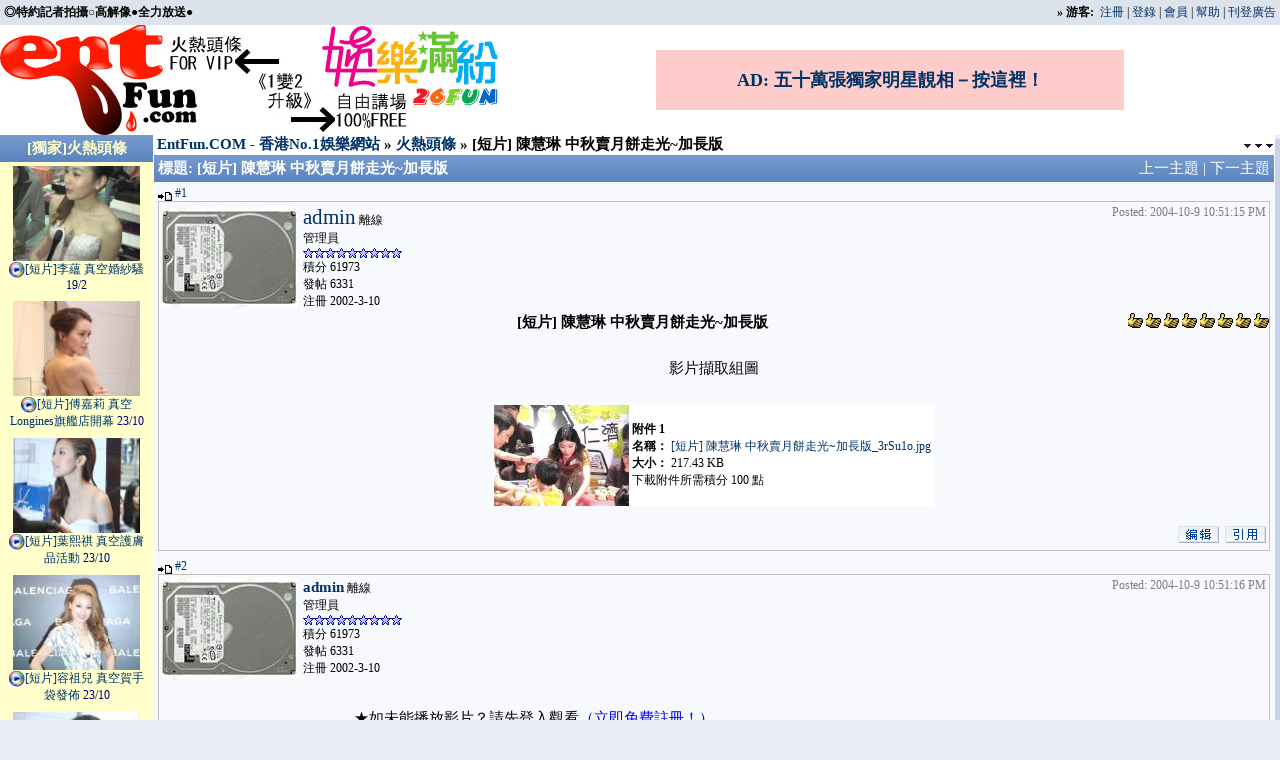

--- FILE ---
content_type: text/html; charset=UTF-8
request_url: http://www.entfun.com/bbs/redirect.php?tid=13655&goto=lastpost&fpage=1&sid=lQJ2rZ
body_size: 7370
content:
<!-- saved from url=(0014)about:internet -->
<html>
<head>
<meta http-equiv="Content-Type" content="text/html; charset=utf-8">
<meta name="keywords" content="[短片] 陳慧琳 中秋賣月餅走光~加長版走光,性感,TVB,ATV,香港,明星走光,陳慧琳走光,黎姿走光,Twins走光">
<meta name="description" content="[短片] 陳慧琳 中秋賣月餅走光~加長版走光性感全裸寫真">
<meta name="MSSmartTagsPreventParsing" content="TRUE">
<meta http-equiv="MSThemeCompatible" content="Yes">

<title>[短片] 陳慧琳 中秋賣月餅走光~加長版 &laquo; 火熱頭條 &laquo; EntFun.COM - 香港No.1娛樂網站</title>
<style type="text/css">
a:link,a:visited	{ text-decoration: none; color: #003366 }
a:hover			{ text-decoration: underline }
body			{ scrollbar-base-color: #F8F9FC; scrollbar-arrow-color: #DDE3EC; font-size: 15px; background-color: #E9EDF7 }
table			{ font-family: Tahoma, Verdana; color: #000000; font-size: 15px }
textarea,input,object	{ font-family: Tahoma, Verdana; font-size: 15px;  color: #000000; font-weight: normal; background-color: #F8F9FC }
select			{ font-family: Tahoma; font-size: 12px;  color: #000000; font-weight: normal; background-color: #F8F9FC }
.nav			{ font-family: Tahoma, Verdana; font-size: 15px; font-weight: bold }
.header			{ font-family: Tahoma, Verdana; font-size: 15px; color: #FFFFFF; font-weight: bold; background-image: url("images/default/headerbg.gif") }
.headertop			{ font-family: Tahoma, Verdana; font-size: 12px; color: #FFFFFF; font-weight: bold; background-image: url("images/default/headerbg.gif") }
.category		{ font-family: Tahoma; font-size: 15px; color: #000000; background-image: url("images/default/catbg.gif") }
.multi			{ font-family: Tahoma; font-size: 12px; color: #003366; }
.smalltxt		{ font-family: Tahoma; font-size: 12px }
.mediumtxt		{ font-family: Tahoma, Verdana; font-size: 15px; color: #000000 }
.bold			{ font-weight: bold }
.vidURLField {width:230px;font-size:10px;}
.smallLabel {	font-weight: bold;font-size: 11px;color: #333; }
blockquote { margin-left:20px;  margin-right:20px; border:#DDE3EC  dashed  1px; padding:5px; background-color:#FFFFFF}
.code { margin-left:20px;  margin-right:20px; padding:5px; background-color:#FFFFFF}
#tabmenu {	color: #000;	font-family: Tahoma, Verdana; font-size: 15px; font-weight: bold ; border-bottom: 2px solid black;	margin: 12px 0px 0px 0px;	padding: 0px;	padding-left: 10px; }
#tabmenu li {	display: inline;	overflow: hidden;	list-style-type: none; }
#tabmenu a {	background: #DDE3EC;	font: bold 1em;	color: #003366;	border: 2px solid #c0c0c0;	border-width: 2px 2px 0;	padding: 2px 5px 0px 5px;	margin: 0;	text-decoration: none; }
#tabmenu a:hover {	border: 2px solid #c0c0c0; background: #DDE3EC;	color: #003366;	border-bottom: 0px solid #DDE3EC;	text-decoration: underline; }
#tabmenu a.active {	border: 2px solid black;	background: #DDE3EC;	color: black;	border-bottom: 3px solid #DDE3EC;}
#tabmenu a.active:hover {	border: 2px solid black;	background: #DDE3EC;	color: black;	border-bottom: 3px solid #DDE3EC;	text-decoration: none; }
</style>
<script type="text/javascript" src="include/common.js"></script>
</head>
<body leftmargin="0" rightmargin="0" topmargin="0">
<table width="100%" border="0" cellpadding="4" cellspacing="0" bgcolor="#DDE3EC" class="smalltxt">
<tr>
    <td align="left" class="xmediumtxt"><b>◎特約記者拍攝○高解像●全力放送●</b></td>
          <td align="right"><span class="bold">&raquo;</span>
<span class="bold">游客: &nbsp;</span><a href="register.php?sid=vCOfja">注冊</a> | <a href="logging.php?action=login&sid=vCOfja">登錄</a>
| <a href="member.php?action=list&sid=vCOfja">會員</a>
 | <a href="faq.php?sid=vCOfja">幫助</a> | <a href="ads.php?sid=vCOfja">刊登廣告</a></td>
</tr>
</table>

<table width="100%" border="0" cellspacing="0" cellpadding="0" bgcolor="white">
<tr> 
<td nowrap><a href="http://www.entfun.com/bbs/forumdisplay.php?fid=6" title="火熱頭條 FOR VIP"><img src="images/eflogo08a.jpg" border="0"></a></td>
<td nowrap><a href="http://www.26fun.com/bbs/index.php" title="自由講埸 100%FREE" target="_blank"><img src="images/eflogo08b.jpg" border="0"></a></td>
<td width="100%" align="center" class="smalltxt" bgcolor="white">
<div style="width: 468px; height: 60px;background-color:#FFCCCC;"><a target="_blank" href="http://www.staroriental.com" style="font-weight: bold; font-size:18px; line-Height: 60px;text-align: center;">AD: 五十萬張獨家明星靚相－按這裡！</a></div>
</td>
</tr>
</table>

<table width="100%" border="0" cellpadding="0" cellspacing="0">
  <tr>
    <td valign="top">

<table width="100%" border="0" align="center" cellpadding="0" cellspacing="0"> 
<tr> 
    <td>

<table width="100%" border="0" bordercolor="#879EBC" align="center" cellpadding="0" cellspacing="0" bgcolor="#FFFFFF" style="border-collapse: collapse">
        <tr>
    <td width="150" valign="top" align="center" bgcolor="#FFFFFF">
<!-- Hot hack -->
<table width="150" border="0" cellspacing="1" cellpadding="4" style="border-collapse: collapse" bordercolor="#ffffcc" class="smalltxt"  bgcolor="#ffffcc"><tr class="header">
<td align="center"><a href="/bbs/forumdisplay.php?fid=6&sid=vCOfja"><font color="#ffffcc">[獨家]火熱頭條</font></a></td>
</tr><tr><td align="center"><table width="145" border="0" cellpadding="0" cellspacing="0" class="smalltxt"><tr><td align="center"><a target="_blank" href="/bbs/viewthread.php?tid=187406&sid=vCOfja"><img border="0" src="/bbs/attachthumbs/month_1402/W+efreeJh13mnY7omIog55yf56k=_9gC8pth2sg4O.jpg" width="88%"><br><img border="0" src="/bbs/images/default/wmp16x16.jpg" align="texttop">[短片]李蘊 真空婚紗騷 <font color="#000080">19/2</font></a></td></tr></table></td></tr>
<tr><td align="center"><table width="145" border="0" cellpadding="0" cellspacing="0" class="smalltxt"><tr><td align="center"><a target="_blank" href="/bbs/viewthread.php?tid=187405&sid=vCOfja"><img border="0" src="/bbs/attachthumbs/month_1310/W+efreeJh13lgoXlmInojokg55w=_uPL1RFo0txq6.jpg" width="88%"><br><img border="0" src="/bbs/images/default/wmp16x16.jpg" align="texttop">[短片]傅嘉莉 真空Longines旗艦店開幕 <font color="#000080">23/10</font></a></td></tr></table></td></tr>
<tr><td align="center"><table width="145" border="0" cellpadding="0" cellspacing="0" class="smalltxt"><tr><td align="center"><a target="_blank" href="/bbs/viewthread.php?tid=187404&sid=vCOfja"><img border="0" src="/bbs/attachthumbs/month_1310/W+efreeJh13okYnnhpnnpbog55w=_b69f0qhvztQ3.jpg" width="88%"><br><img border="0" src="/bbs/images/default/wmp16x16.jpg" align="texttop">[短片]葉熙祺 真空護膚品活動 <font color="#000080">23/10</font></a></td></tr></table></td></tr>
<tr><td align="center"><table width="145" border="0" cellpadding="0" cellspacing="0" class="smalltxt"><tr><td align="center"><a target="_blank" href="/bbs/viewthread.php?tid=187403&sid=vCOfja"><img border="0" src="/bbs/attachthumbs/month_1310/W+efreeJh13lrrnnpZblhZIg55w=_6fkonzJmW1f6.jpg" width="88%"><br><img border="0" src="/bbs/images/default/wmp16x16.jpg" align="texttop">[短片]容祖兒 真空賀手袋發佈 <font color="#000080">23/10</font></a></td></tr></table></td></tr>
<tr><td align="center"><table width="145" border="0" cellpadding="0" cellspacing="0" class="smalltxt"><tr><td align="center"><a target="_blank" href="/bbs/viewthread.php?tid=187402&sid=vCOfja"><img border="0" src="/bbs/attachthumbs/month_1310/W+efreeJh13og6HmnYlhZIg55w=_MsSiDSqdi6WE.jpg" width="88%"><br><img border="0" src="/bbs/images/default/wmp16x16.jpg" align="texttop">[短片]胡杏兒 真空微電影首映禮 <font color="#000080">18/10</font></a></td></tr></table></td></tr>
<tr><td align="center"><table width="145" border="0" cellpadding="0" cellspacing="0" class="smalltxt"><tr><td align="center"><a target="_blank" href="/bbs/viewthread.php?tid=187401&sid=vCOfja"><img border="0" src="/bbs/attachthumbs/month_1310/W+efreeJh13ljplrZDpj7gg55w=_orDdpxv256pB.jpg" width="88%"><br><img border="0" src="/bbs/images/default/wmp16x16.jpg" align="texttop">[短片]原子鏸 真空火熱鋼管舞 <font color="#000080">18/10</font></a></td></tr></table></td></tr>
<tr><td align="center"><table width="145" border="0" cellpadding="0" cellspacing="0" class="smalltxt"><tr><td align="center"><a target="_blank" style="color: purple" href="/bbs/viewthread.php?tid=175184&sid=vCOfja"><img border="0" src="/bbs/attachthumbs/month_0802/W+efreeJh13lionlv4PmgqAg570=_Nw17trRkhlE5.jpg" width="88%"><br><img border="0" src="/bbs/images/default/wmp16x16.jpg" align="texttop">[短片]劉心悠 罕有白滑短褲Look代言美白<font color="#000080">22/2</font></a></td></tr></table></td></tr>
<tr><td align="center"><table width="145" border="0" cellpadding="0" cellspacing="0" class="smalltxt"><tr><td align="center"><a target="_blank" style="color: green" href="/bbs/viewthread.php?tid=181971&sid=vCOfja"><img border="0" src="/bbs/attachthumbs/month_0805/W+efreeJh13mnpfkvp3mmagg6IM=_WbUsT2x6vehF.jpg" width="88%"><br><img border="0" src="/bbs/images/default/wmp16x16.jpg" align="texttop">[短片]林依晨 背心短裙青春飲品代言<font color="#000080">21/5</font></a></td></tr></table></td></tr>
<tr><td align="center"><table width="145" border="0" cellpadding="0" cellspacing="0" class="smalltxt"><tr><td align="center"><a target="_blank" style="color: red" href="/bbs/viewthread.php?tid=117158&sid=vCOfja"><img border="0" src="/bbs/attachthumbs/month_0606/W+efreeJh13pmbPmhafnkLMg6ZY=_QP6pWPB6CBP4.jpg" width="88%"><br><img border="0" src="/bbs/images/default/wmp16x16.jpg" align="texttop">[短片]陳慧琳 開窿泳衣震波《毫無保留》<img border="0" src="/bbs/images/default/fire0.gif" height="15" width="15" align="texttop"></a></td></tr></table></td></tr>
<tr><td align="center"><table width="145" border="0" cellpadding="0" cellspacing="0" class="smalltxt"><tr><td align="center"><a target="_blank" style="color: #FF8000" href="/bbs/viewthread.php?tid=133715&sid=vCOfja"><img border="0" src="/bbs/attachthumbs/month_0612/W+efreeJh11Ud2lucyDlr5Llhqw=_Kn3nHYCHzv7V.jpg" width="88%"><br><img border="0" src="/bbs/images/default/wmp16x16.jpg" align="texttop">[短片]Twins 寒冬短裙又扭又唱為Fans送暖<font color="#000080">29/12</font></a></td></tr></table></td></tr>
<tr><td align="center"><table width="145" border="0" cellpadding="0" cellspacing="0" class="smalltxt"><tr><td align="center"><a target="_blank" style="color: red" href="/bbs/viewthread.php?tid=186800&sid=vCOfja"><img border="0" src="/bbs/attachthumbs/month_0905/W+efreeJh13lrrnnpZblhZIg6Zw=_G5SNXIswej8M.jpg" width="88%"><br><img border="0" src="/bbs/images/default/wmp16x16.jpg" align="texttop">[短片]容祖兒 露背背心谷衝點數誘惑<font color="#000080">6/5</font></a></td></tr></table></td></tr>
<tr><td align="center"><table width="145" border="0" cellpadding="0" cellspacing="0" class="smalltxt"><tr><td align="center"><a target="_blank" style="color: fuchsia" href="/bbs/viewthread.php?tid=151338&sid=vCOfja"><img border="0" src="/bbs/attachthumbs/month_0705/W+efreeJh13mpYrltKIgIOawtOY=_WsQ2eQI6wlnP.jpg" width="88%"><br><img border="0" src="/bbs/images/default/wmp16x16.jpg" align="texttop">[短片]楊崢  水晶展露肉胸前草莓红印惹疑雲<font color="#000080">31/5</font></a></td></tr></table></td></tr>
<tr><td align="center"><table width="145" border="0" cellpadding="0" cellspacing="0" class="smalltxt"><tr><td align="center"><a target="_blank" style="color: fuchsia" href="/bbs/viewthread.php?tid=186515&sid=vCOfja"><img border="0" src="/bbs/attachthumbs/month_0810/W+efreeJh13pmbPmhafnkLMg5pY=_c0uOcj9y8EuK.jpg" width="88%"><br><img border="0" src="/bbs/images/default/wmp16x16.jpg" align="texttop">[短片]陳慧琳 新形象谷胸激憾突點CaraG<font color="#000080">22/10</font></a></td></tr></table></td></tr>
<tr><td align="center"><table width="145" border="0" cellpadding="0" cellspacing="0" class="smalltxt"><tr><td align="center"><a target="_blank" href="/bbs/viewthread.php?tid=112207&sid=vCOfja"><img border="0" src="/bbs/attachthumbs/month_0604/W+efreeJh13phK3luIzmgKEg5L0=_rtkyZK0ARjXa.jpg" width="88%"><br><img border="0" src="/bbs/images/default/wmp16x16.jpg" align="texttop">[短片]鄭希怡 低胸欲露憾贏周麗淇<font color="#000080">25/4</font></a></td></tr></table></td></tr>
<tr><td align="center"><table width="145" border="0" cellpadding="0" cellspacing="0" class="smalltxt"><tr><td align="center"><a target="_blank" style="color: maroon" href="/bbs/viewthread.php?tid=148732&sid=vCOfja"><img border="0" src="/bbs/attachthumbs/month_0705/W+efreeJh13mtKrlsIpiLQg5Yo=_U0a8GWT0tJ0E.jpg" width="88%"><br><img border="0" src="/bbs/images/default/wmp16x16.jpg" align="texttop">[短片]洪小鈴 劉荷娜 名人 賣肉奉旨性感淫亂派對<font color="#000080">3/5</font></a></td></tr></table></td></tr>
<tr><td align="center"><table width="145" border="0" cellpadding="0" cellspacing="0" class="smalltxt"><tr><td align="center"><a target="_blank" style="color: #FF8000" href="/bbs/viewthread.php?tid=186432&sid=vCOfja"><img border="0" src="/bbs/attachthumbs/month_0809/W+efreeJh13pu4PogZbkvp0g6Ig=_xGO0uc2LRh2p.jpg" width="88%"><br><img border="0" src="/bbs/images/default/wmp16x16.jpg" align="texttop">[短片]黃聖依 與男起舞胸邊失守男友前蝕底<font color="#000080">7/9</font></a></td></tr></table></td></tr>
</table>
<!-- Hot hack end -->
</td>
          <td valign="top">
<SCRIPT TYPE="text/javascript">
<!--
function popup(mylink, windowname)
{
if (! window.focus)return true;
var href;
if (typeof(mylink) == 'string')
   href=mylink;
else
   href=mylink.href;
window.open(href, windowname, 'width=300,height=360,scrollbars=yes');
return false;
}
//-->
</SCRIPT>
<table cellspacing="0" cellpadding="0" border="0" width="100%" align="center" style="table-layout: fixed"> 
<tr><td class="nav" width="90%" align="left" nowrap>&nbsp;<a href="index.php?sid=vCOfja">EntFun.COM - 香港No.1娛樂網站</a> &raquo; <a href="forumdisplay.php?fid=6&page=1&sid=vCOfja"> 火熱頭條</a> &raquo; [短片] 陳慧琳 中秋賣月餅走光~加長版</td>
<td align="right" width="10%">&nbsp;<a href="#bottom"><img src="images/default/arrow_dw.gif" border="0" align="absmiddle"></a></td>
</tr></table>
<form id="delpost" name="delpost" method="post" action="topicadmin.php?action=delpost&fid=6&tid=13655&page=1">
<input type="hidden" name="sid" value="vCOfja">
<input type="hidden" name="formhash" value="6de33b88">
<input type="hidden" name="fpage" value="1">
<table width="100%" cellspacing="0" cellpadding="0" align="center">
<tr><td class="multi"></td>
<td align="right" valign="bottom">
</td></tr></table>

<table cellspacing="1" cellpadding="0" border="0" width="100%" align="center">
<tr><td bgcolor="#DDE3EC">

<table border="0" cellspacing="0" cellpadding="4" width="100%">
<tr class="header">

<td><table cellspacing="0" cellpadding="0" border="0" width="100%" style="table-layout: fixed; word-wrap: break-word">
<tr style="color: #FFFFFF"><td class="bold">標題: [短片] 陳慧琳 中秋賣月餅走光~加長版</td>
<td align="right" width="200" nowrap>
<a href="redirect.php?fid=6&tid=13655&goto=nextoldset&sid=vCOfja" style="color: #FFFFFF;font-weight: normal">上一主題</a> | 
<a href="redirect.php?fid=6&tid=13655&goto=nextnewset&sid=vCOfja" style="color: #FFFFFF;font-weight: normal">下一主題</a></td>
</tr></table></td>

</tr>
<tr bgcolor="#F8F9FC">
<td valign="top">
<!-- post log -->
<a name="pid153238"></a>
<table width="100%" border="0" cellspacing="0" cellpadding="0" class="smalltxt">
<tr><td align="left">
<a href="viewthread.php?tid=13655&page=1&sid=vCOfja#pid153238"><img border="0" src="images/default/lastpost.gif" valign="bottom"> #1</a>
</td><td align="right">
</td></tr></table>
<div align="center">
  <center>
  <table width="100%" border="1" cellpadding="0" cellspacing="0"  bordercolor="#C0C0C0" style="table-layout: fixed; word-wrap: break-word; border-collapse: collapse">
    <tr>
      <td valign="top">
<table border="0" cellpadding="3" cellspacing="0" width="100%" class="smalltxt">
<!-- user info -->
<tr>
<td><img src="customavatars/2.jpg" width="135" height="101" border="0"></td>
<td nowrap="nowrap">
<a href="viewpro.php?uid=2&sid=vCOfja" style="font-size: 21px">admin</a>
離線
<br><span class="smalltxt">
管理員<br>
<img src="images/default/star.gif"><img src="images/default/star.gif"><img src="images/default/star.gif"><img src="images/default/star.gif"><img src="images/default/star.gif"><img src="images/default/star.gif"><img src="images/default/star.gif"><img src="images/default/star.gif"><img src="images/default/star.gif"><br>積分 61973<br>發帖 6331<br>注冊 2002-3-10</td>
<td width="100%">&nbsp;</td>
<td valign="top" nowrap><font color="#808080">Posted: 2004-10-9 10:51:15 PM</font>
</td></tr>
<!-- / user info -->
</table>
<!--postcontentxxx-->
<div align="center">
  <center>
  <table border="0" cellpadding="0" cellspacing="0" width="100%">
    <tr>
      <td align="center"><img src="images/default/agree.gif" align="right"><img src="images/default/agree.gif" align="right"><img src="images/default/agree.gif" align="right"><img src="images/default/agree.gif" align="right"><img src="images/default/agree.gif" align="right"><img src="images/default/agree.gif" align="right"><img src="images/default/agree.gif" align="right"><img src="images/default/agree.gif" align="right"><b>[短片] 陳慧琳 中秋賣月餅走光~加長版</b>
</td>
    </tr>
    <tr>
      <td colspan="3"><br></td>
    </tr>
  </table>
  <table border="0" cellpadding="10" cellspacing="0">
    <tr>
      <td>影片擷取組圖</td>
    </tr>
  </table>
  </center>
</div>
<br>
<div align="center">
  <center>
<table cellpadding="0" cellspacing="0" border="0" bgcolor="#FFFFFF">
  <tr>
<td><a href="attachment.php?aid=1256352&checkid=c6a30&file=%5B%E7%9F%AD%E7%89%87%5D%20%E9%99%B3%E6%85%A7%E7%90%B3%20%E4%B8%AD%E7%A7%8B%E8%B3%A3%E6%9C%88%E9%A4%85%E8%B5%B0%E5%85%89~%E5%8A%A0%E9%95%B7%E7%89%88.jpg&sid=vCOfja" target="_blank"><img src="attachthumbs/month_0806/W+efreeJh10g6Zmz5oWn55CzIOQ=_INTWXUx71GWw.jpg" border="0" target="_blank"></a></td>
<td>
    <table cellpadding="3" cellspacing="0" border="0" class="smalltxt"><tr><td>
<b>附件
1</b>
<br><b>名稱：</b>
<a href="attachment.php?aid=1256352&checkid=c6a30&download=1&sid=vCOfja">[短片] 陳慧琳 中秋賣月餅走光~加長版_3rSu1o.jpg</a>
<br><b>大小：</b> 217.43 KB
<br>下載附件所需積分 100 點
</td></tr>
    </table>
    </td>
  </tr>
</table>
<br>
</center>
</div>
<table border="0" cellpadding="3" cellspacing="0" width="100%">
<tr><td align="right" valign="top" class="smalltxt">
&nbsp;<a href="post.php?action=edit&fid=6&tid=13655&pid=153238&page=1&sid=vCOfja"><img src="images/default/edit.gif" border="0" alt="編輯帖子"></a>
&nbsp;<a href="post.php?action=reply&fid=6&tid=13655&repquote=153238&sid=vCOfja"><img src="images/default/quote.gif" border="0" alt="引用回複"></a>
</td></tr></table>	
</td></tr></table>
  </center>
</div>

</td></tr>
<tr bgcolor="#F8F9FC">
<td valign="top">
<!-- post log -->
<a name="pid1475554"></a>
<table width="100%" border="0" cellspacing="0" cellpadding="0" class="smalltxt">
<tr><td align="left">
<a href="viewthread.php?tid=13655&page=1&sid=vCOfja#pid1475554"><img border="0" src="images/default/lastpost.gif" valign="bottom"> #2</a>
</td><td align="right">
</td></tr></table>
<div align="center">
  <center>
  <table width="100%" border="1" cellpadding="0" cellspacing="0"  bordercolor="#C0C0C0" style="table-layout: fixed; word-wrap: break-word; border-collapse: collapse">
    <tr>
      <td valign="top">
<table border="0" cellpadding="3" cellspacing="0" width="100%" class="smalltxt">
<!-- user info -->
<tr>
<td><img src="customavatars/2.jpg" width="135" height="101" border="0"></td>
<td nowrap="nowrap">
<a href="viewpro.php?uid=2&sid=vCOfja" style="font-size: 15px"><b>admin</b></a>
離線
<br><span class="smalltxt">
管理員<br>
<img src="images/default/star.gif"><img src="images/default/star.gif"><img src="images/default/star.gif"><img src="images/default/star.gif"><img src="images/default/star.gif"><img src="images/default/star.gif"><img src="images/default/star.gif"><img src="images/default/star.gif"><img src="images/default/star.gif"><br>積分 61973<br>發帖 6331<br>注冊 2002-3-10</td>
<td width="100%">&nbsp;</td>
<td valign="top" nowrap><font color="#808080">Posted: 2004-10-9 10:51:16 PM</font>
</td></tr>
<!-- / user info -->
</table>
<!--postcontentxxx-->
<div align="center">
  <center>
  <table border="0" cellpadding="0" cellspacing="0" width="100%">
    <tr>
      <td align="center"><b></b>
</td>
    </tr>
    <tr>
      <td colspan="3"><br></td>
    </tr>
  </table>
  <table border="0" cellpadding="10" cellspacing="0">
    <tr>
      <td>★如未能播放影片？請先登入觀看<a href="http://www.entfun.com/bbs/register.php" target="_blank"><font color="Blue">（立即免費註冊！）</font></a><br />
<object classid="CLSID:6BF52A52-394A-11d3-B153-00C04F79FAA6" width="720" height="586"><param name="autostart" value="1" /><param name="ShowStatusBar" value="-1"><param name="filename" value="http://www.entfun.com/bbs/attachment.php?aid=1254469&amp;checkid=402a0&checkmodpost=1475554"><param name="url" value="http://www.entfun.com/bbs/attachment.php?aid=1254469&amp;checkid=402a0&checkmodpost=1475554" /><embed src="http://www.entfun.com/bbs/attachment.php?aid=1254469&amp;checkid=402a0&checkmodpost=1475554" autostart="1" type="video/x-ms-wmv" width="720" height="586"></embed></object><br />
【最新20天內試睇版火熱頭條歡迎隨意下載觀看，轉載只須保留網站標誌。】</td>
    </tr>
  </table>
  </center>
</div>
<br>
<div align="center">
  <center>
<table cellpadding="0" cellspacing="0" border="0" bgcolor="#FFFFFF">
  <tr>
<td>
    <table cellpadding="3" cellspacing="0" border="0" class="smalltxt"><tr><td>
<img src="images/attachicons/av.gif" align="absmiddle" border="0">&nbsp;
<b>附件
1</b>
<br><b>名稱：</b>
<a href="attachment.php?aid=1254469&checkid=402a0&download=1&file=%5B%E7%9F%AD%E7%89%87%5D%20%E9%99%B3%E6%85%A7%E7%90%B3%20%E4%B8%AD%E7%A7%8B%E8%B3%A3%E6%9C%88%E9%A4%85%E8%B5%B0%E5%85%89~%E5%8A%A0%E9%95%B7%E7%89%88.ef016.800k.wmv&sid=vCOfja">ef016.800k.wmv</a>
<br><b>大小：</b> 3 MB
<br>下載附件所需積分 100 點
</td></tr>
    </table>
    </td>
  </tr>
</table>
<br>
</center>
</div>
<table border="0" cellpadding="3" cellspacing="0" width="100%">
<tr><td align="right" valign="top" class="smalltxt">
&nbsp;<a href="post.php?action=edit&fid=6&tid=13655&pid=1475554&page=1&sid=vCOfja"><img src="images/default/edit.gif" border="0" alt="編輯帖子"></a>
&nbsp;<a href="post.php?action=reply&fid=6&tid=13655&repquote=1475554&sid=vCOfja"><img src="images/default/quote.gif" border="0" alt="引用回複"></a>
</td></tr></table>	
</td></tr></table>
  </center>
</div>

</td></tr>
<tr bgcolor="#F8F9FC">
<td valign="top">
<!-- post log -->
<a name="pid1475543"></a>
<table width="100%" border="0" cellspacing="0" cellpadding="0" class="smalltxt">
<tr><td align="left">
<a href="viewthread.php?tid=13655&page=1&sid=vCOfja#pid1475543"><img border="0" src="images/default/lastpost.gif" valign="bottom"> #3</a>
</td><td align="right">
</td></tr></table>
<div align="center">
  <center>
  <table width="100%" border="1" cellpadding="0" cellspacing="0"  bordercolor="#C0C0C0" style="table-layout: fixed; word-wrap: break-word; border-collapse: collapse">
    <tr>
      <td valign="top">
<table border="0" cellpadding="3" cellspacing="0" width="100%" class="smalltxt">
<!-- user info -->
<tr>
<td><img src="customavatars/2.jpg" width="135" height="101" border="0"></td>
<td nowrap="nowrap">
<a href="viewpro.php?uid=2&sid=vCOfja" style="font-size: 15px"><b>admin</b></a>
離線
<br><span class="smalltxt">
管理員<br>
<img src="images/default/star.gif"><img src="images/default/star.gif"><img src="images/default/star.gif"><img src="images/default/star.gif"><img src="images/default/star.gif"><img src="images/default/star.gif"><img src="images/default/star.gif"><img src="images/default/star.gif"><img src="images/default/star.gif"><br>積分 61973<br>發帖 6331<br>注冊 2002-3-10</td>
<td width="100%">&nbsp;</td>
<td valign="top" nowrap><font color="#808080">Posted: 2004-10-9 10:51:18 PM</font>
</td></tr>
<!-- / user info -->
</table>
<!--postcontentxxx-->
<a name="#lastpost"></a>
<div align="center">
  <center>
  <table border="0" cellpadding="0" cellspacing="0" width="100%">
    <tr>
      <td align="center"><b></b>
</td>
    </tr>
    <tr>
      <td colspan="3"><br></td>
    </tr>
  </table>
  <table border="0" cellpadding="10" cellspacing="0">
    <tr>
      <td>【足本高解象576x432全長超清晰版，贊助會員專享禁止轉載】<a href="http://www.entfun.com/bbs/memcp.php?action=joinus" target="_blank"><font color="Blue">（即時贊助升級！）</font></a></td>
    </tr>
  </table>
  </center>
</div>
<br>
<div align="center">
  <center>
<table cellpadding="0" cellspacing="0" border="0" bgcolor="#FFFFFF">
  <tr>
<td>
    <table cellpadding="3" cellspacing="0" border="0" class="smalltxt"><tr><td>
<img src="images/attachicons/av.gif" align="absmiddle" border="0">&nbsp;
<b>附件
1</b>
<br><b>名稱：</b>
<a href="attachment.php?aid=847403&checkid=a23c0&download=1&file=%5B%E7%9F%AD%E7%89%87%5D%20%E9%99%B3%E6%85%A7%E7%90%B3%20%E4%B8%AD%E7%A7%8B%E8%B3%A3%E6%9C%88%E9%A4%85%E8%B5%B0%E5%85%89~%E5%8A%A0%E9%95%B7%E7%89%88.20040924kelly_f.wmv&sid=vCOfja">20040924kelly_f.wmv</a>
<br><b>大小：</b> 39.04 MB
<br>下載附件所需積分 600 點
</td></tr>
    </table>
    </td>
  </tr>
</table>
<br>
</center>
</div>
<table border="0" cellpadding="3" cellspacing="0" width="100%">
<tr><td align="right" valign="top" class="smalltxt">
&nbsp;<a href="post.php?action=edit&fid=6&tid=13655&pid=1475543&page=1&sid=vCOfja"><img src="images/default/edit.gif" border="0" alt="編輯帖子"></a>
&nbsp;<a href="post.php?action=reply&fid=6&tid=13655&repquote=1475543&sid=vCOfja"><img src="images/default/quote.gif" border="0" alt="引用回複"></a>
</td></tr></table>	
</td></tr></table>
  </center>
</div>

</td></tr>
</table>

<BR>
<center><table style="width: 98%; border: 6px solid Silver;" BORDERCOLOR="white" bgcolor="#F0F8FF" border="2" cellpadding="8" cellspacing="0">
  <tbody>
    <tr>
      <td style="text-align: center; width: 18%; font-size: 16px; font-weight: bold; color: Crimson;">火熱頭條<div style="font-size: 12px; font-weight: normal;">全港獨家高價搜購</div></td>
      <td style="text-align: center; width: 22%; font-size: 16px; font-weight: bold;">遊客</td>
      <td style="text-align: center; width: 30%; font-size: 16px; font-weight: bold;">普通已登記會員</td>
      <td style="text-align: center; width: 30%; font-size: 16px; font-weight: bold;">付費VIP贊助會員</td>
    </tr>
    <tr>
      <td style="text-align: center; font-size: 16px; font-weight: bold;">試睇20秒版</td>
      <td style="text-align: center; font-size: 13px;">●可下載20天內試睇短片</td>
      <td style="text-align: center; font-size: 13px;">●可下載20天內試睇短片<br>●可下載20天以上試睇短片每日1條</td>
      <td colspan="1" rowspan="2" style="text-align: center; font-size: 13px;"><a href="http://www.entfun.com/bbs/memcp.php?action=joinus" title="立即加入成為VIP贊助會員" style="color: blue; text-decoration: none;"><b>【月費計劃】</b><br>●可下載所有短片每日上限300M<br><b>【3個月計劃】</b><br>●可下載所有短片3個月上限5000M</a></td>
    </tr>
    <tr>
      <td style="text-align: center; font-size: 16px; font-weight: bold;">足本全長版</td>
      <td style="text-align: center; font-size: 13px;">●沒有權限</td>
      <td style="text-align: center; font-size: 13px;">●沒有權限</td>
    </tr>
  </tbody>
</table>
<BR>
</center>
</td></tr></table>

<table width="100%" cellspacing="0" cellpadding="0" align="center">
<tr>
<td class="multi" valign="top"></td><td align="right"><br>
</td></tr></table></form>
<br><table width="310" cellspacing="0" cellpadding="0" align="center">
<td align="center" bgcolor="#DDE3EC" width="30%">
<table border="0" cellspacing="1" width="100%">
<tr><td bgcolor="#FFFFFF" align="center" class="smalltxt" nowrap>
<a href="viewthread.php?fid=6&tid=13655&action=printable&sid=vCOfja" target="_blank">可打印版本</a> | 
<a href="misc.php?action=emailfriend&tid=13655&sid=vCOfja">推薦給朋友</a> | 
<a href="memcp.php?action=subscriptions&subadd=13655&sid=vCOfja">訂閱主題</a> | 
<a href="memcp.php?action=favorites&favadd=13655&sid=vCOfja">收藏主題</a>
</td></tr></table></td></tr></table><br>

<br><br><table width="100%" cellspacing="0" cellpadding="0" align="center">
<tr class="mediumtxt"><td align="left" class="smalltxt">
&nbsp;</td><td align="right" class="smalltxt">
</td>
</tr></table><br><br>
<a name="#bottom"></a>
<center>
  <span class="mediumtxt"> <br>
  [ <a href="/contactus_c.htm?sid=vCOfja" class="mediumtxt">聯系我們</a> - <a href="http://www.entfun.com/" class="mediumtxt" target="_blank">EntFun.COM 火熱頭條</a> 
  ]</span><br>
  <span style="color: #000000; font-size: 11px; font-family: Tahoma, Arial">
Powered by <a href="http://www.Discuz.net" style="color: #000000" target="_blank"><b>Discuz!</b> <b style="color:#FF9900">2.5</b></a>
&copy; 2001-2005 <a href="http://www.comsenz.com/" target="_blank" style="color: #000000">Comsenz Technology Ltd.</a>
<br>Processed in 0.010402 second(s), 10 queries, Gzip enabled</span></center><br>
</td>
        </tr>
      </table></td>
    <td width="5" valign="top" background="images/default/right-bg.gif"><img src="images/default/right-1.gif" width="5" height="4"></td>
  </tr>
</table></td>
  </tr>
  <tr>
    <td colspan="2">
<table width="100%" border="0" align="center" cellpadding="0" cellspacing="0">
  <tr> 
    <td background="images/default/foot-bg.gif"><img src="images/default/themecopyright.gif" width="234" height="21"></td>
    <td width="5"><img src="images/default/foot-bg.gif" width="5" height="21"></td>
  </tr>
</table>

<table border="0" cellpadding="3" cellspacing="0" width="100%">
  <tr>
    <td><span style="color: grey; font-size: 12px">所有有內容均為留言者個人意見，與本站立場無關。</span></td>
    <td align="right"><a href="/disclaimer.htm?sid=vCOfja" style="text-decoration: none; color: grey; font-size: 12px">Disclaimer and Copyright</a> | <a href="/contactus_c.htm?sid=vCOfja" style="text-decoration: none; color: grey; font-size: 12px">聯絡我們</a> | <a href="ads.php?sid=vCOfja" class="smalltxt">刊登廣告</a></td>
  </tr>
</table>
    	</td>
  </tr>
</table>
<!--
如任何人士在本站作出違法行為（如誹謗），本站有可能在要求下交出留言者的資料作日後追究用途。 <br>
-->
<scriptx language="javascript" type="text/javascript" src="/js/awstats_misc_tracker.js" ></script>
<noscript><img src="/js/awstats_misc_tracker.js?nojs=y" height="0" width="0" border="0" style="display: none"></noscript>
<script defer src="https://static.cloudflareinsights.com/beacon.min.js/vcd15cbe7772f49c399c6a5babf22c1241717689176015" integrity="sha512-ZpsOmlRQV6y907TI0dKBHq9Md29nnaEIPlkf84rnaERnq6zvWvPUqr2ft8M1aS28oN72PdrCzSjY4U6VaAw1EQ==" data-cf-beacon='{"version":"2024.11.0","token":"fa9817b6649e4562a431af42efd9da25","r":1,"server_timing":{"name":{"cfCacheStatus":true,"cfEdge":true,"cfExtPri":true,"cfL4":true,"cfOrigin":true,"cfSpeedBrain":true},"location_startswith":null}}' crossorigin="anonymous"></script>
</body>
</html>
